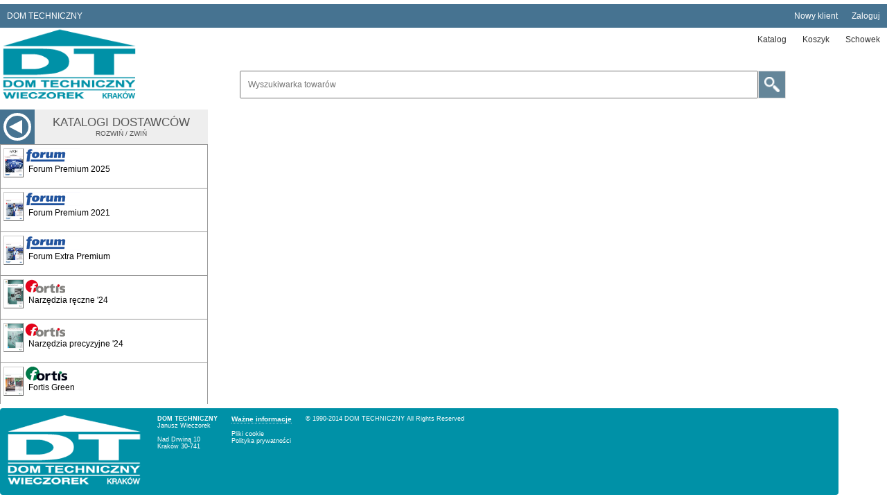

--- FILE ---
content_type: text/html; charset=UTF-8
request_url: https://www.sklep.domtechniczny.pl/catalog/1361_rems_2019_awr
body_size: 8263
content:

<!DOCTYPE html>
<html>
  <head>
	<meta charset="utf-8" />
	<title>DOM TECHNICZNY</title>
	<meta name="robots" content="all" />
	<meta name="viewport" content="width=device-width, initial-scale=1.0, minimum-scale=1, maximum-scale=2, user-scalable=2">
<script type="text/javascript">
var iStrings = 
{
	SessionTime:"Czas sesji:",
	LoginRemind:"PRZYPOMNIJ",
	ImagesMyTitleLoading:"[trwa ładowania obrazu...]",
	ImagesMyTitleLarger:"POWIĘKSZENIE",
	ImagesMyTitleError:"[error]",
	GetTargetBefore:"<h2>CZEKAJ</h2><p><img src=\"/system/images/common/px.png\" alt=\"\" style=\"float: left;\" /><span style\"float: left; display: block; padding-left: 10px; padding-right: 50px;\">Trwa komunikacja z serwerem...</span></p>",
	GetTargetLoadFail:"Informacja niedostępna. Błąd:",
	GetTargetInitFail:"Your browser does not support AJAX!",
	GetTargetReady0:"Zapytanie nie zainicjowane",
	GetTargetReady1:"Połączyłem się z serwerem",
	GetTargetReady2:"Uzyskałem odpowiedź",
	GetTargetReady3:"Przetwarzam dane",
	IncorrectQuantity:"Wpisąłeś niewłaściwą ilość, czy poprawić?",
	FillCorrect:"Wypełnij poprawnie pola z gwiazdką!",
	BasketConfirmClear:"Potwierdź opróżnianie koszyka"
}
</script>
	<link rel="shortcut icon" href="/favicon.ico" />
	<script type="text/javascript" src="/system/js/user-extension.js?1768745278.3513" ></script>
	<script type="text/javascript" src="/system/js/ajax.js?1768745278.3513" ></script>
	<script type="text/javascript" src="/system/js/strings-10.js?1768745278.3513" ></script>
	<link rel="stylesheet" type="text/css" href="/system/main-12.css?1768745278.3513" />
	<script type="text/javascript" src="/system/js/images-load-visible-10.js?1768745278.3513" ></script>
	<script type="text/javascript" src="/system/js/menu-start-10.js?1768745278.3513" ></script>
	<link rel="stylesheet" type="text/css" href="/system/orders-1.css?1768745278.3513" />
	<script type="text/javascript" src="/system/js/loading-1.js?1768745278.3513"></script>
	<script type="text/javascript" src="/system/js/main-10.js?1768745278.3513"></script>
	<script type="text/javascript" src="/system/js/catalog-2.js?1768745278.3513"></script>
	<script type="text/javascript" src="/system/js/clipboard-1.js?1768745278.3513"></script>
	<script type="text/javascript" src="/system/js/search-simple.js?1768745278.3513"></script>
	<script type="text/javascript" src="/system/js/basket-13.js?1768745278.3513"></script>
	<script type="text/javascript" src="/system/js/images-10.js?1768745278.3513"></script>
	<script type="text/javascript" src="/system/js/slide-10.js?1768745278.3513"></script>
	<script type="text/javascript" src="/system/js/calendar-10.js?1768745278.3513" ></script>
	<script type="text/javascript" src="/system/js/orders-10.js?1768745278.3513" ></script>
	<script type="text/javascript" src="/system/js/suggestions-10.js?1768745278.3513" ></script>
	<script type="text/javascript" src="/system/js/nav-10.js?1768745278.3513" ></script>
	<script type="text/javascript" src="/system/js/xml-10.js?1768745278.3513" ></script>
	<script type="text/javascript" src="/system/js/cookie-10.js?1768745278.3513" ></script>
	<script type="text/javascript" src="/system/js/window-share.js?1768745278.3513" ></script>
	<script type="text/javascript" src="/system/libs/windows/windows-0.js?1768745278.3513"></script>
	<script type="text/javascript" src="/system/js/nodes.js?1768745278.3513"></script>
	<script type="text/javascript" src="/system/js/form-order-submit.js?1768745278.3513"></script>
	<script type="text/javascript" src="/system/js/menu-mobile.js?1768745278.3513"></script>
	<link type="text/css" href="/system/libs/windows/windows-0.css?1768745278.3513" rel="stylesheet" />

	<script type="text/javascript" src="/system/libs/elkat/elkat.js?1768745278.3513" ></script>
	<script type="text/javascript" src="/system/js/elkat-work.js?1768745278.3513" ></script>
	<link rel="stylesheet" type="text/css" href="/system/libs/elkat/elkat.css?1768745278.3513" />
	<script type="text/javascript" src="/system/js/bir1-1.js?1768745278.3513" ></script>
	<script type="text/javascript" src="/system/js/products-alternative.js?1768745278.3513" ></script>
<script type="text/javascript">

idWndws.Buttons.Yes = "Tak";
idWndws.Buttons.No = " Nie";
idWndws.Buttons.Close = "Zamknij"

idCalendar.Names.Today = "Dziś";
idCalendar.Names.Months = ["Styczeń", "Luty", "Marzec", "Kwiecień", "Maj", "Czerwiec", "Lipiec", "Sierpień", "Wrzesień", "Październik", "Listopad", "Grudzień"];
idCalendar.Names.Days = ["Niedziela", "Podniedziałek", "Wtorek", "Środa", "Czwartek", "Piątek", "Sobota"];
idNav.Labels.Start = "START";
idNav.Labels.Catalog = "Katalog";
	</script>
	
	
	<link rel="stylesheet" type="text/css" href="/layout/main-1.css?1768745278.3513" />
<script type="text/javascript">
(function(i,s,o,g,r,a,m){i['GoogleAnalyticsObject']=r;i[r]=i[r]||function(){(i[r].q=i[r].q||[]).push(arguments)},i[r].l=1*new Date();a=s.createElement(o), m=s.getElementsByTagName(o)[0];a.async=1;a.src=g;m.parentNode.insertBefore(a,m)})(window,document,'script','//www.google-analytics.com/analytics.js','ga');
ga('create', 'UA-44726041-2', 'auto');
ga('send', 'pageview');
</script>
  </head>
	<body>
	<div id="body_root">
		<div class="body_outer">
			<div class="body_inner">
<div id="layout-menu-general">
	<div id="layout-menu-general-info">
		<p>DOM TECHNICZNY</p>
	</div>
	<div id="layout-menu-general-items">
		<ul class="layout-menu-general-items-menu">
			<li class="newcustomer"><a href="/account-create.html" title="Nowy klient">Nowy klient</a></li>
		</ul>
		<ul class="layout-menu-general-items-login">
			<li class="login"><a href="/login.php" title="Zaloguj">Zaloguj</a></li>
		</ul>
	</div>
</div>
<div id="layout-menu-tarading">
	<div class="logo">
		<p>
			<a href="/">
				<img src="/layout/logo.png" alt="" />
			</a>
		</p>
	</div>
	<div id="layout-menu-tarading-layout">
		<div id="layout-menu-tarading-menu">
			<div class="menu-mobile" id="menu-mobile">
				<div>
					<div class="menu-mobile-buttons" id="menu-mobile-buttons">
						<div class="column-left-buttons-triple" onclick="MenuMobile.Triple_ShowHide(this)">
							<p class="button-menu">
								<span></span>
								<span></span>
								<span></span>
							</p>
							<p>Menu</p>
						</div>
					</div>
					<div class="menu-mobile-items" id="menu-mobile-items">
						<div class="menu-mobile-items-panel" id="menu-mobile-items-panel">
						<ul class="menu-trading" id="id_panel_main_control">
							<li class="hidden"><a href="/" onclick="return idNav.Buttons.ShowCatalog(this)" class="current_main_control"><span>&nbsp;</span></a></li>
							<li><a href="/basket.html" onclick="return idNav.Buttons.Click(this)" id="button_basket" title="Koszyk"><span>Koszyk</span></a></li>
							<li><a href="/stored.html" onclick="return idNav.Buttons.Click(this)" title="Schowek"><span>Schowek</span></a></li>
							
						</ul></div>
					</div>
				</div>
			</div>
		</div>
		<div id="layout-menu-tarading-info">
		</div>
		<div id="layout-menu-tarading-searching">
			<div class="panel_search_simple" id="search-simple-search">
				<form method="post" action="/" onsubmit="return SearchSimple.Search()">
					<div class="panel_search_simple_phrase">
						<p class="panel_search_simple_phrase_input">
							<input type="text" name="search_simple" placeholder="Wyszukiwarka towarów" id="id_search_simple" maxlength="255" autocomplete="off" onfocus="SearchSimple.Focus(this)" onkeydown="return SearchSimple.InputKeydown(event, this)" onkeyup="return SearchSimple.InputKeyup(event, this)" />
						</p>
						<div class="prompt_anchor" id="panel_search_results"></div>
					</div>
					<p class="panel_search_simple_button">
						<span class="button" onclick="SearchSimple.Search()"><span>Wyszukaj</span></span>
						<input type="submit" />
						<input type="hidden" value="" id="search-simple-search-input-catalog" />
						<input type="hidden" value="" id="search-simple-search-input-mode" />
						<input type="hidden" value="1" id="search-simple-search-input-log" />
					</p>
				</form>
			</div>
		</div>
	</div>
</div>
				<div class="columns_body">
					<div class="column_left">
<div id="column-left-view">
	<div id="column-left-buttons">
		<div id="column-left-buttons-expand">
			<p class="button button-nextstep" onclick="MenuStart.ShowHide(this)">Rozwiń listę katalogów</p>
		</div>
		<div id="column-left-buttons-colapse">
			<p class="button button-nextstep" onclick="MenuStart.ShowHide(this)">Zwiń listę katalogów</p>
		</div>
	</div>
	<div id="column-left-panel">
		<div id="column-left-options">
			<div id="column-left-panel-hedaer" onclick="MenuStart.ShowHide(this)">
				<div id="column-left-panel-hedaer-button">
					<p><span>Kup teraz</span></p>
				</div>
				<div id="column-left-panel-hedaer-label">
					<p><strong>Katalogi dostawców</strong><span>Rozwiń / Zwiń</span></p>
				</div>
			</div>
			<div class="catalogs-list">
				<ul id="brand_menu">
					<li name="1886_forum_prm_2025">
						<a href="/catalog/1886_forum_prm_2025" title="Forum Premium 2025"><span><strong>Forum Premium 2025</strong></span></a>
					</li>
					<li name="1579_forum_plus_2021_2025_premium_gso">
						<a href="/catalog/1579_forum_plus_2021_2025_premium_gso" title="Forum Premium 2021"><span><strong>Forum Premium 2021</strong></span></a>
					</li>
					<li name="1586_forum_extra_premium">
						<a href="/catalog/1586_forum_extra_premium" title="Forum Extra Premium"><span><strong>Forum Extra Premium</strong></span></a>
					</li>
					<li name="1753_elc_narzedzia_reczne_fortis_2023">
						<a href="/catalog/1753_elc_narzedzia_reczne_fortis_2023" title="Narzędzia ręczne '24"><span><strong>Narzędzia ręczne '24</strong></span></a>
					</li>
					<li name="1755_elc_narzedzia_precyzyjne_fortis_2023">
						<a href="/catalog/1755_elc_narzedzia_precyzyjne_fortis_2023" title="Narzędzia precyzyjne '24"><span><strong>Narzędzia precyzyjne '24</strong></span></a>
					</li>
					<li name="1832_fortis_narzedzia_24_25">
						<a href="/catalog/1832_fortis_narzedzia_24_25" title="Fortis Green"><span><strong>Fortis Green</strong></span></a>
					</li>
					<li name="1784_narzedzia_skrawajace">
						<a href="/catalog/1784_narzedzia_skrawajace" title="Narzędzia skrawające"><span><strong>Narzędzia skrawające</strong></span></a>
					</li>
					<li name="1612_elc_wyposazenie_warsztatow_gso">
						<a href="/catalog/1612_elc_wyposazenie_warsztatow_gso" title="Wyposażenie warsztatów i zakładów"><span><strong>Wyposażenie warsztatów i zakładów</strong></span></a>
					</li>
					<li name="1354_katalog_przemyslowy_ede_2019_gso">
						<a href="/catalog/1354_katalog_przemyslowy_ede_2019_gso" title="Katalog Przemysłowy '19"><span><strong>Katalog Przemysłowy '19</strong></span></a>
					</li>
					<li name="918_artykuly_bhp_fortis_2015_2016">
						<a href="/catalog/918_artykuly_bhp_fortis_2015_2016" title="Artykuły BHP '16"><span><strong>Artykuły BHP '16</strong></span></a>
					</li>
					<li name="1845_elc_BHP">
						<a href="/catalog/1845_elc_BHP" title="Artykuły BHP 24/25"><span><strong>Artykuły BHP 24/25</strong></span></a>
					</li>
					<li name="1836_elc_chemia_techniczna_2024">
						<a href="/catalog/1836_elc_chemia_techniczna_2024" title="Chemia techniczna 24/25'"><span><strong>Chemia techniczna 24/25'</strong></span></a>
					</li>
					<li name="1833_elc_maszyny_akcesoria_24_25">
						<a href="/catalog/1833_elc_maszyny_akcesoria_24_25" title="Maszyny i akcesoria 24/25'"><span><strong>Maszyny i akcesoria 24/25'</strong></span></a>
					</li>
					<li name="1838_elc_narzedzia_24_25">
						<a href="/catalog/1838_elc_narzedzia_24_25" title="Narzędzia 24/25'"><span><strong>Narzędzia 24/25'</strong></span></a>
					</li>
					<li name="1865_elc_elementy_zlaczne_2025">
						<a href="/catalog/1865_elc_elementy_zlaczne_2025" title="Elementy złączne 24/25"><span><strong>Elementy złączne 24/25</strong></span></a>
					</li>
					<li name="1781_elc_dom_i_ogrod_2024">
						<a href="/catalog/1781_elc_dom_i_ogrod_2024" title="Dom i Ogród '24"><span><strong>Dom i Ogród '24</strong></span></a>
					</li>
					<li name="1668_elc_elektronarzedzia_2022_gso">
						<a href="/catalog/1668_elc_elektronarzedzia_2022_gso" title="Elektronarzędzia '23"><span><strong>Elektronarzędzia '23</strong></span></a>
					</li>
					<li name="1016_elc_materialy_warsztatowe_2017">
						<a href="/catalog/1016_elc_materialy_warsztatowe_2017" title="Mat. warsztatowe '17"><span><strong>Mat. warsztatowe '17</strong></span></a>
					</li>
					<li name="1757_elc_obrobka_drewna_2023">
						<a href="/catalog/1757_elc_obrobka_drewna_2023" title="Obróbka drewna '24"><span><strong>Obróbka drewna '24</strong></span></a>
					</li>
					<li name="1749_elc_plac_budowy_2023">
						<a href="/catalog/1749_elc_plac_budowy_2023" title="Plac budowy '24"><span><strong>Plac budowy '24</strong></span></a>
					</li>
					<li name="1837_elc_okucia_meblowe_2024">
						<a href="/catalog/1837_elc_okucia_meblowe_2024" title="Okucia meblowe '24"><span><strong>Okucia meblowe '24</strong></span></a>
					</li>
					<li name="1756_elc_spawalnictwo_2023">
						<a href="/catalog/1756_elc_spawalnictwo_2023" title="Spawalnictwo '24"><span><strong>Spawalnictwo '24</strong></span></a>
					</li>
					<li name="1834_elc_utrzymanie_ruchu_2024">
						<a href="/catalog/1834_elc_utrzymanie_ruchu_2024" title="Utrzymanie ruchu '24"><span><strong>Utrzymanie ruchu '24</strong></span></a>
					</li>
					<li name="1822_ambersil">
						<a href="/catalog/1822_ambersil" title="Ambersil Katalog Główny"><span><strong>Ambersil Katalog Główny</strong></span></a>
					</li>
					<li name="1522_amf_2020_awr">
						<a href="/catalog/1522_amf_2020_awr" title="Amf Katalog główny"><span><strong>Amf Katalog główny</strong></span></a>
					</li>
					<li name="855_apx">
						<a href="/catalog/855_apx" title="APX Katalog Główny"><span><strong>APX Katalog Główny</strong></span></a>
					</li>
					<li name="1237_as_schwabe_2018_awr">
						<a href="/catalog/1237_as_schwabe_2018_awr" title="AS Schwabe"><span><strong>AS Schwabe</strong></span></a>
					</li>
					<li name="1890_bahco_2025">
						<a href="/catalog/1890_bahco_2025" title="Bahco katalog główny"><span><strong>Bahco katalog główny</strong></span></a>
					</li>
					<li name="951_bahco_wklady_narzedziowe">
						<a href="/catalog/951_bahco_wklady_narzedziowe" title="Bahco Moduły Narzędziowe"><span><strong>Bahco Moduły Narzędziowe</strong></span></a>
					</li>
					<li name="1814_bessey_2023_2024">
						<a href="/catalog/1814_bessey_2023_2024" title="Bessey Katalog główny"><span><strong>Bessey Katalog główny</strong></span></a>
					</li>
					<li name="796_besseyexpress_dd">
						<a href="/catalog/796_besseyexpress_dd" title="Bessey Express"><span><strong>Bessey Express</strong></span></a>
					</li>
					<li name="1901_bessey_nowosci_2025">
						<a href="/catalog/1901_bessey_nowosci_2025" title="Bessey Nowości"><span><strong>Bessey Nowości</strong></span></a>
					</li>
					<li name="1872_beta_2025">
						<a href="/catalog/1872_beta_2025" title="Beta Katalog Główny"><span><strong>Beta Katalog Główny</strong></span></a>
					</li>
					<li name="1908_beta_promo_2_2025">
						<a href="/catalog/1908_beta_promo_2_2025" title="Beta Promo"><span><strong>Beta Promo</strong></span></a>
					</li>
					<li name="1823_bgs">
						<a href="/catalog/1823_bgs" title="BGS Katalog Główny"><span><strong>BGS Katalog Główny</strong></span></a>
					</li>
					<li name="764_bison">
						<a href="/catalog/764_bison" title="Bison Katalog Główny"><span><strong>Bison Katalog Główny</strong></span></a>
					</li>
					<li name="1549_bm_group_gso">
						<a href="/catalog/1549_bm_group_gso" title="BM Group"><span><strong>BM Group</strong></span></a>
					</li>
					<li name="1696_bosch_osprzet_2023">
						<a href="/catalog/1696_bosch_osprzet_2023" title="Bosch Osprzęt"><span><strong>Bosch Osprzęt</strong></span></a>
					</li>
					<li name="577_bosch">
						<a href="/catalog/577_bosch" title="Bosch Katalog Główny"><span><strong>Bosch Katalog Główny</strong></span></a>
					</li>
					<li name="686_bosch_pomiarowe_2014">
						<a href="/catalog/686_bosch_pomiarowe_2014" title="Bosch Pomiary"><span><strong>Bosch Pomiary</strong></span></a>
					</li>
					<li name="688_bosch_przemyslowe_2014">
						<a href="/catalog/688_bosch_przemyslowe_2014" title="Bosch Przemysł"><span><strong>Bosch Przemysł</strong></span></a>
					</li>
					<li name="1742_brennenstuhl_2023">
						<a href="/catalog/1742_brennenstuhl_2023" title="Brennenstuhl Katalog główny"><span><strong>Brennenstuhl Katalog główny</strong></span></a>
					</li>
					<li name="1856_brennenstuhl_24_25">
						<a href="/catalog/1856_brennenstuhl_24_25" title="Brennenstuhl Oświetlenie"><span><strong>Brennenstuhl Oświetlenie</strong></span></a>
					</li>
					<li name="1868_brilliant_tools_2025">
						<a href="/catalog/1868_brilliant_tools_2025" title="BRilliant Katalog główny"><span><strong>BRilliant Katalog główny</strong></span></a>
					</li>
					<li name="1120_bs_rollen">
						<a href="/catalog/1120_bs_rollen" title="BS Rollen Katalog Główny"><span><strong>BS Rollen Katalog Główny</strong></span></a>
					</li>
					<li name="1770_c+p_meble_2023">
						<a href="/catalog/1770_c%2Bp_meble_2023" title="C+P Katalog główny"><span><strong>C+P Katalog główny</strong></span></a>
					</li>
					<li name="893_cat_latarki_2015">
						<a href="/catalog/893_cat_latarki_2015" title="CAT Latarki"><span><strong>CAT Latarki</strong></span></a>
					</li>
					<li name="1604_cat_ubrania_gso">
						<a href="/catalog/1604_cat_ubrania_gso" title="CAT - Ubrania"><span><strong>CAT - Ubrania</strong></span></a>
					</li>
					<li name="1824_coba">
						<a href="/catalog/1824_coba" title="Coba"><span><strong>Coba</strong></span></a>
					</li>
					<li name="789_cp_akku">
						<a href="/catalog/789_cp_akku" title="CP Akku"><span><strong>CP Akku</strong></span></a>
					</li>
					<li name="828_cp_general">
						<a href="/catalog/828_cp_general" title="CP Katalog główny"><span><strong>CP Katalog główny</strong></span></a>
					</li>
					<li name="1435_cp_akcesoria_2020_gso">
						<a href="/catalog/1435_cp_akcesoria_2020_gso" title="CP Akcesoria"><span><strong>CP Akcesoria</strong></span></a>
					</li>
					<li name="1699_dewalt_2023_2024">
						<a href="/catalog/1699_dewalt_2023_2024" title="DeWalt Katalog główny"><span><strong>DeWalt Katalog główny</strong></span></a>
					</li>
					<li name="1210_dickies_2017">
						<a href="/catalog/1210_dickies_2017" title="Dickies Katalog główny"><span><strong>Dickies Katalog główny</strong></span></a>
					</li>
					<li name="1302_ecoll_2018_2019_gso">
						<a href="/catalog/1302_ecoll_2018_2019_gso" title="E-Coll Katalog Główny"><span><strong>E-Coll Katalog Główny</strong></span></a>
					</li>
					<li name="1127_endres_2017">
						<a href="/catalog/1127_endres_2017" title="Endres Katalog Główny"><span><strong>Endres Katalog Główny</strong></span></a>
					</li>
					<li name="1815_erdi_2023_2024">
						<a href="/catalog/1815_erdi_2023_2024" title="Erdi Katalog główny"><span><strong>Erdi Katalog główny</strong></span></a>
					</li>
					<li name="798_erdiexpress_dd">
						<a href="/catalog/798_erdiexpress_dd" title="Erdi Express"><span><strong>Erdi Express</strong></span></a>
					</li>
					<li name="1701_erko_2023">
						<a href="/catalog/1701_erko_2023" title="Erko Katalog główny"><span><strong>Erko Katalog główny</strong></span></a>
					</li>
					<li name="1384_euroboor_express_awr">
						<a href="/catalog/1384_euroboor_express_awr" title="Eurboor Express"><span><strong>Eurboor Express</strong></span></a>
					</li>
					<li name="1370_euroboor_2019_awr">
						<a href="/catalog/1370_euroboor_2019_awr" title="Euroboor Katalog główny"><span><strong>Euroboor Katalog główny</strong></span></a>
					</li>
					<li name="1860_exactools_2025">
						<a href="/catalog/1860_exactools_2025" title="ExacTools Katalog główny"><span><strong>ExacTools Katalog główny</strong></span></a>
					</li>
					<li name="841_exactools_express_wz">
						<a href="/catalog/841_exactools_express_wz" title="ExacTools Express"><span><strong>ExacTools Express</strong></span></a>
					</li>
					<li name="1830_expert_2024">
						<a href="/catalog/1830_expert_2024" title="Expert"><span><strong>Expert</strong></span></a>
					</li>
					<li name="1329_facom_100_2018_gso">
						<a href="/catalog/1329_facom_100_2018_gso" title="Facom Katalog główny"><span><strong>Facom Katalog główny</strong></span></a>
					</li>
					<li name="1903_facom_promo_2025">
						<a href="/catalog/1903_facom_promo_2025" title="Facom Promocja"><span><strong>Facom Promocja</strong></span></a>
					</li>
					<li name="1627_fanar_gso">
						<a href="/catalog/1627_fanar_gso" title="Fanar Katalog główny"><span><strong>Fanar Katalog główny</strong></span></a>
					</li>
					<li name="1032_fanar_oprawki_hydrauliczne">
						<a href="/catalog/1032_fanar_oprawki_hydrauliczne" title="Fanar Oprawki"><span><strong>Fanar Oprawki</strong></span></a>
					</li>
					<li name="1033_fanar_mastersync">
						<a href="/catalog/1033_fanar_mastersync" title="Fanar MasterSYNC"><span><strong>Fanar MasterSYNC</strong></span></a>
					</li>
					<li name="1035_fanar_microtaps">
						<a href="/catalog/1035_fanar_microtaps" title="Fanar MicroTAPS"><span><strong>Fanar MicroTAPS</strong></span></a>
					</li>
					<li name="1440_fanar_carmex_gso">
						<a href="/catalog/1440_fanar_carmex_gso" title="Fanar Carmex"><span><strong>Fanar Carmex</strong></span></a>
					</li>
					<li name="1439_fanar_frezy_trzpieniowe_2020_gso">
						<a href="/catalog/1439_fanar_frezy_trzpieniowe_2020_gso" title="Fanar Frezy trzpieniowe"><span><strong>Fanar Frezy trzpieniowe</strong></span></a>
					</li>
					<li name="1441_fanar_grattec_gso">
						<a href="/catalog/1441_fanar_grattec_gso" title="Fanar GRAT-TEC"><span><strong>Fanar GRAT-TEC</strong></span></a>
					</li>
					<li name="1223_fanar_2018_mastertap">
						<a href="/catalog/1223_fanar_2018_mastertap" title="Fanar MasterTAP"><span><strong>Fanar MasterTAP</strong></span></a>
					</li>
					<li name="1222_fanar_2018_narzedzia_do_gwintow">
						<a href="/catalog/1222_fanar_2018_narzedzia_do_gwintow" title="Fanar Narzędzia do gwintów"><span><strong>Fanar Narzędzia do gwintów</strong></span></a>
					</li>
					<li name="1825_faraone">
						<a href="/catalog/1825_faraone" title="Faraone"><span><strong>Faraone</strong></span></a>
					</li>
					<li name="1877_fein_2025">
						<a href="/catalog/1877_fein_2025" title="Fein katalog główny"><span><strong>Fein katalog główny</strong></span></a>
					</li>
					<li name="1208_fenes_2018">
						<a href="/catalog/1208_fenes_2018" title="Fenes Katalog Główny"><span><strong>Fenes Katalog Główny</strong></span></a>
					</li>
					<li name="1842_fenes_drewno_2024">
						<a href="/catalog/1842_fenes_drewno_2024" title="Fenes - Narzędzia do drewna"><span><strong>Fenes - Narzędzia do drewna</strong></span></a>
					</li>
					<li name="1835_fenes">
						<a href="/catalog/1835_fenes" title="Fenes Opti Line"><span><strong>Fenes Opti Line</strong></span></a>
					</li>
					<li name="1798_festa_2024">
						<a href="/catalog/1798_festa_2024" title="Festa Katalog główny"><span><strong>Festa Katalog główny</strong></span></a>
					</li>
					<li name="548_fuji">
						<a href="/catalog/548_fuji" title="Fuji Katalog Główny"><span><strong>Fuji Katalog Główny</strong></span></a>
					</li>
					<li name="1871_gedore_red_impulse_25">
						<a href="/catalog/1871_gedore_red_impulse_25" title="Gedore Red Promocja"><span><strong>Gedore Red Promocja</strong></span></a>
					</li>
					<li name="1910_gedore_craft">
						<a href="/catalog/1910_gedore_craft" title="Gedore Red Promocja"><span><strong>Gedore Red Promocja</strong></span></a>
					</li>
					<li name="1765_gedore_2023">
						<a href="/catalog/1765_gedore_2023" title="Gedore Katalog główny"><span><strong>Gedore Katalog główny</strong></span></a>
					</li>
					<li name="1870_gedore_magic_25">
						<a href="/catalog/1870_gedore_magic_25" title="Gedore Promocja"><span><strong>Gedore Promocja</strong></span></a>
					</li>
					<li name="1001_torqueleader">
						<a href="/catalog/1001_torqueleader" title="Gedore Dynamometria"><span><strong>Gedore Dynamometria</strong></span></a>
					</li>
					<li name="888_gedore_nieiskrzace_2015">
						<a href="/catalog/888_gedore_nieiskrzace_2015" title="Gedore Nieiskrzące"><span><strong>Gedore Nieiskrzące</strong></span></a>
					</li>
					<li name="1484_gedore_torque_solutions_awr">
						<a href="/catalog/1484_gedore_torque_solutions_awr" title="Gedore Torque solutions"><span><strong>Gedore Torque solutions</strong></span></a>
					</li>
					<li name="1608_gedore_red_2021_gso">
						<a href="/catalog/1608_gedore_red_2021_gso" title="Gedore Red Katalog główny"><span><strong>Gedore Red Katalog główny</strong></span></a>
					</li>
					<li name="1679_gesipa_2022_gso">
						<a href="/catalog/1679_gesipa_2022_gso" title="Gesipa Katalog główny"><span><strong>Gesipa Katalog główny</strong></span></a>
					</li>
					<li name="1070_guehring_powertap">
						<a href="/catalog/1070_guehring_powertap" title="Gühring Powertap"><span><strong>Gühring Powertap</strong></span></a>
					</li>
					<li name="1071_guehring_powerdrill">
						<a href="/catalog/1071_guehring_powerdrill" title="Gühring Powerdrill"><span><strong>Gühring Powerdrill</strong></span></a>
					</li>
					<li name="1069_guehring_powermill">
						<a href="/catalog/1069_guehring_powermill" title="Gühring Powermill"><span><strong>Gühring Powermill</strong></span></a>
					</li>
					<li name="1713_haupa_2023">
						<a href="/catalog/1713_haupa_2023" title="Haupa Katalog główny"><span><strong>Haupa Katalog główny</strong></span></a>
					</li>
					<li name="1891_haupa_promo_2025">
						<a href="/catalog/1891_haupa_promo_2025" title="Haupa Promocja"><span><strong>Haupa Promocja</strong></span></a>
					</li>
					<li name="1773_hazet_2024">
						<a href="/catalog/1773_hazet_2024" title="Hazet Katalog główny"><span><strong>Hazet Katalog główny</strong></span></a>
					</li>
					<li name="1850_hazet_promo_2">
						<a href="/catalog/1850_hazet_promo_2" title="Hazet Nowości i uzupełnienia"><span><strong>Hazet Nowości i uzupełnienia</strong></span></a>
					</li>
					<li name="1875_hazet_special_worldwide_2025">
						<a href="/catalog/1875_hazet_special_worldwide_2025" title="Hazet Special WorldWide"><span><strong>Hazet Special WorldWide</strong></span></a>
					</li>
					<li name="1869_hazet_special_action_25">
						<a href="/catalog/1869_hazet_special_action_25" title="Hazet Truck Promo"><span><strong>Hazet Truck Promo</strong></span></a>
					</li>
					<li name="1643_heinz_hesse_gso">
						<a href="/catalog/1643_heinz_hesse_gso" title="Heinz Hesse Katalog główny"><span><strong>Heinz Hesse Katalog główny</strong></span></a>
					</li>
					<li name="1761_helios_preisser_2023">
						<a href="/catalog/1761_helios_preisser_2023" title="Helios Preisser Katalog główny"><span><strong>Helios Preisser Katalog główny</strong></span></a>
					</li>
					<li name="1727_hexo_2023">
						<a href="/catalog/1727_hexo_2023" title="Hexo Katalog główny"><span><strong>Hexo Katalog główny</strong></span></a>
					</li>
					<li name="1888_hikoki_2025">
						<a href="/catalog/1888_hikoki_2025" title="Hikoki - Katalog główny"><span><strong>Hikoki - Katalog główny</strong></span></a>
					</li>
					<li name="1728_huzair_2023">
						<a href="/catalog/1728_huzair_2023" title="Huzair Katalog główny"><span><strong>Huzair Katalog główny</strong></span></a>
					</li>
					<li name="1771_jonnesway_2024">
						<a href="/catalog/1771_jonnesway_2024" title="Jonnesway Katalog główny"><span><strong>Jonnesway Katalog główny</strong></span></a>
					</li>
					<li name="1684_jotkel_gso">
						<a href="/catalog/1684_jotkel_gso" title="Jotkel Katalog Główny"><span><strong>Jotkel Katalog Główny</strong></span></a>
					</li>
					<li name="1398_jotkel_szafy_komputerowe_gso">
						<a href="/catalog/1398_jotkel_szafy_komputerowe_gso" title="Jotkel Szafy komputerowe"><span><strong>Jotkel Szafy komputerowe</strong></span></a>
					</li>
					<li name="794_knipexexpress_dd">
						<a href="/catalog/794_knipexexpress_dd" title="Knipex Express"><span><strong>Knipex Express</strong></span></a>
					</li>
					<li name="1787_knipex_2023">
						<a href="/catalog/1787_knipex_2023" title="Knipex Katalog główny"><span><strong>Knipex Katalog główny</strong></span></a>
					</li>
					<li name="1848_knipex_new_products_2024">
						<a href="/catalog/1848_knipex_new_products_2024" title="Knipex Nowości"><span><strong>Knipex Nowości</strong></span></a>
					</li>
					<li name="1808_koken_2024_2025">
						<a href="/catalog/1808_koken_2024_2025" title="Koken Katalog Główny"><span><strong>Koken Katalog Główny</strong></span></a>
					</li>
					<li name="1876_krause_25">
						<a href="/catalog/1876_krause_25" title="KRAUSE"><span><strong>KRAUSE</strong></span></a>
					</li>
					<li name="1464_kstools_2020_gso">
						<a href="/catalog/1464_kstools_2020_gso" title="KSTools Katalog główny"><span><strong>KSTools Katalog główny</strong></span></a>
					</li>
					<li name="1867_kstools_promo_2025">
						<a href="/catalog/1867_kstools_promo_2025" title="KSTools Promocja 2025"><span><strong>KSTools Promocja 2025</strong></span></a>
					</li>
					<li name="1857_kukko_2024">
						<a href="/catalog/1857_kukko_2024" title="Kukko Katalog Główny"><span><strong>Kukko Katalog Główny</strong></span></a>
					</li>
					<li name="1389_kukko_selecthor_2019_gso">
						<a href="/catalog/1389_kukko_selecthor_2019_gso" title="Kukko Selecthor"><span><strong>Kukko Selecthor</strong></span></a>
					</li>
					<li name="1809_lena_lighting">
						<a href="/catalog/1809_lena_lighting" title="Lena Lighting"><span><strong>Lena Lighting</strong></span></a>
					</li>
					<li name="1729_lessmann_2023">
						<a href="/catalog/1729_lessmann_2023" title="Lessmann Katalog główny"><span><strong>Lessmann Katalog główny</strong></span></a>
					</li>
					<li name="1399_linak_gso">
						<a href="/catalog/1399_linak_gso" title="Linak"><span><strong>Linak</strong></span></a>
					</li>
					<li name="1251_Mascot_2018_gso">
						<a href="/catalog/1251_Mascot_2018_gso" title="Mascot Katalog główny"><span><strong>Mascot Katalog główny</strong></span></a>
					</li>
					<li name="1480_master_2021_awr">
						<a href="/catalog/1480_master_2021_awr" title="Master"><span><strong>Master</strong></span></a>
					</li>
					<li name="1279_Matador_2018_glowny_2018_gso">
						<a href="/catalog/1279_Matador_2018_glowny_2018_gso" title="Matador Katalog Główny"><span><strong>Matador Katalog Główny</strong></span></a>
					</li>
					<li name="1234_maykestag_2018_gso">
						<a href="/catalog/1234_maykestag_2018_gso" title="Maykestag Katalog główny"><span><strong>Maykestag Katalog główny</strong></span></a>
					</li>
					<li name="1718_metabo_2023">
						<a href="/catalog/1718_metabo_2023" title="Metabo Katalog główny"><span><strong>Metabo Katalog główny</strong></span></a>
					</li>
					<li name="1691_mitutoyo">
						<a href="/catalog/1691_mitutoyo" title="Mitutoyo Katalog główny"><span><strong>Mitutoyo Katalog główny</strong></span></a>
					</li>
					<li name="1909_mitutoyo_2025">
						<a href="/catalog/1909_mitutoyo_2025" title="Mitutoya Promo"><span><strong>Mitutoya Promo</strong></span></a>
					</li>
					<li name="1880_mitutoyo_promo_25">
						<a href="/catalog/1880_mitutoyo_promo_25" title="Mitutoyo Promocja"><span><strong>Mitutoyo Promocja</strong></span></a>
					</li>
					<li name="371_momento">
						<a href="/catalog/371_momento" title="Momento Katalog Główny"><span><strong>Momento Katalog Główny</strong></span></a>
					</li>
					<li name="1198_nc_mill">
						<a href="/catalog/1198_nc_mill" title="NC-Mill"><span><strong>NC-Mill</strong></span></a>
					</li>
					<li name="1810_norton_2024">
						<a href="/catalog/1810_norton_2024" title="Norton Katalog główny"><span><strong>Norton Katalog główny</strong></span></a>
					</li>
					<li name="1766_ochsenkopf">
						<a href="/catalog/1766_ochsenkopf" title="Ochsenkopf Katalog główny"><span><strong>Ochsenkopf Katalog główny</strong></span></a>
					</li>
					<li name="1772_optimum_2024">
						<a href="/catalog/1772_optimum_2024" title="Optimum Katalog główny"><span><strong>Optimum Katalog główny</strong></span></a>
					</li>
					<li name="1395_parat_awr">
						<a href="/catalog/1395_parat_awr" title="Parat Katalog główny"><span><strong>Parat Katalog główny</strong></span></a>
					</li>
					<li name="1893_pferd_2025">
						<a href="/catalog/1893_pferd_2025" title="Pferd Katalog Główny"><span><strong>Pferd Katalog Główny</strong></span></a>
					</li>
					<li name="388_vsm">
						<a href="/catalog/388_vsm" title="PFERD & VSM Katalog Główny"><span><strong>PFERD & VSM Katalog Główny</strong></span></a>
					</li>
					<li name="942_pferd_express">
						<a href="/catalog/942_pferd_express" title="Pferd Express"><span><strong>Pferd Express</strong></span></a>
					</li>
					<li name="1523_pica_2020_gso">
						<a href="/catalog/1523_pica_2020_gso" title="Pica Katalog główny"><span><strong>Pica Katalog główny</strong></span></a>
					</li>
					<li name="1878_rems_2025">
						<a href="/catalog/1878_rems_2025" title="REMS"><span><strong>REMS</strong></span></a>
					</li>
					<li name="1879_rems_promo_25">
						<a href="/catalog/1879_rems_promo_25" title="REMS Promocja"><span><strong>REMS Promocja</strong></span></a>
					</li>
					<li name="1811_rennsteig_2024">
						<a href="/catalog/1811_rennsteig_2024" title="Rennsteig Katalog Główny"><span><strong>Rennsteig Katalog Główny</strong></span></a>
					</li>
					<li name="1128_rodcraft_17_18">
						<a href="/catalog/1128_rodcraft_17_18" title="Rodcraft Katalog Główny"><span><strong>Rodcraft Katalog Główny</strong></span></a>
					</li>
					<li name="1225_roehm_2018_gso">
						<a href="/catalog/1225_roehm_2018_gso" title="Roehm Katalog główny"><span><strong>Roehm Katalog główny</strong></span></a>
					</li>
					<li name="1083_rothenberger">
						<a href="/catalog/1083_rothenberger" title="Rothenberger Katalog Główny"><span><strong>Rothenberger Katalog Główny</strong></span></a>
					</li>
					<li name="1905_rothenberger_instalator_2025">
						<a href="/catalog/1905_rothenberger_instalator_2025" title="Rothenberger Strefa Instalatora"><span><strong>Rothenberger Strefa Instalatora</strong></span></a>
					</li>
					<li name="1462_rectus_2020_gso">
						<a href="/catalog/1462_rectus_2020_gso" title="RQS Katalog główny"><span><strong>RQS Katalog główny</strong></span></a>
					</li>
					<li name="1434_ruko_2019_2020_gso">
						<a href="/catalog/1434_ruko_2019_2020_gso" title="Ruko Katalog główny"><span><strong>Ruko Katalog główny</strong></span></a>
					</li>
					<li name="852_ruko_wiertnice_dd">
						<a href="/catalog/852_ruko_wiertnice_dd" title="Wiertnice"><span><strong>Wiertnice</strong></span></a>
					</li>
					<li name="822_ruko_express_dd">
						<a href="/catalog/822_ruko_express_dd" title="Ruko Express"><span><strong>Ruko Express</strong></span></a>
					</li>
					<li name="1682_ruko_nowosci_gso">
						<a href="/catalog/1682_ruko_nowosci_gso" title="Ruko Nowości"><span><strong>Ruko Nowości</strong></span></a>
					</li>
					<li name="707_scell_it_2014">
						<a href="/catalog/707_scell_it_2014" title="Scell-it Katalog główny"><span><strong>Scell-it Katalog główny</strong></span></a>
					</li>
					<li name="1323_scellit_2018">
						<a href="/catalog/1323_scellit_2018" title="Scell It Promocja"><span><strong>Scell It Promocja</strong></span></a>
					</li>
					<li name="1397_scelit_2019_nowosci_awr">
						<a href="/catalog/1397_scelit_2019_nowosci_awr" title="Scell-It Nowości"><span><strong>Scell-It Nowości</strong></span></a>
					</li>
					<li name="1283_siat_gso">
						<a href="/catalog/1283_siat_gso" title="Siat"><span><strong>Siat</strong></span></a>
					</li>
					<li name="1472_stabila_2020_awr">
						<a href="/catalog/1472_stabila_2020_awr" title="Stabila Katalog główny"><span><strong>Stabila Katalog główny</strong></span></a>
					</li>
					<li name="1881_stahlwille_25_26">
						<a href="/catalog/1881_stahlwille_25_26" title="Stahlwille Katalog główny"><span><strong>Stahlwille Katalog główny</strong></span></a>
					</li>
					<li name="1894_stahlwille_promo_2025">
						<a href="/catalog/1894_stahlwille_promo_2025" title="Stahlwille Promocja 2025"><span><strong>Stahlwille Promocja 2025</strong></span></a>
					</li>
					<li name="1238_steinel_2017_awr">
						<a href="/catalog/1238_steinel_2017_awr" title="Steinel"><span><strong>Steinel</strong></span></a>
					</li>
					<li name="1318_terrax_2018_gso">
						<a href="/catalog/1318_terrax_2018_gso" title="Terrax Katalog główny"><span><strong>Terrax Katalog główny</strong></span></a>
					</li>
					<li name="990_terrax_promo_wiertla">
						<a href="/catalog/990_terrax_promo_wiertla" title="Terrax Promocja"><span><strong>Terrax Promocja</strong></span></a>
					</li>
					<li name="703_terrax_qp_2014_hurt">
						<a href="/catalog/703_terrax_qp_2014_hurt" title="Terrax Express Hurt"><span><strong>Terrax Express Hurt</strong></span></a>
					</li>
					<li name="1087_testo_smart">
						<a href="/catalog/1087_testo_smart" title="Testo Smart"><span><strong>Testo Smart</strong></span></a>
					</li>
					<li name="1775_tractel_2024">
						<a href="/catalog/1775_tractel_2024" title="Tractel Katalog główny"><span><strong>Tractel Katalog główny</strong></span></a>
					</li>
					<li name="1819_unior">
						<a href="/catalog/1819_unior" title="Unior Katalog Główny"><span><strong>Unior Katalog Główny</strong></span></a>
					</li>
					<li name="1282_unior_safety_tools_2018_gso">
						<a href="/catalog/1282_unior_safety_tools_2018_gso" title="Unior Narzędzia bezpieczeństwa"><span><strong>Unior Narzędzia bezpieczeństwa</strong></span></a>
					</li>
					<li name="1817_usag_2024">
						<a href="/catalog/1817_usag_2024" title="Usag Katalog główny"><span><strong>Usag Katalog główny</strong></span></a>
					</li>
					<li name="1004_uvex_2016">
						<a href="/catalog/1004_uvex_2016" title="Uvex Katalog Główny"><span><strong>Uvex Katalog Główny</strong></span></a>
					</li>
					<li name="1794_variofit">
						<a href="/catalog/1794_variofit" title="Variofit Katalog Główny"><span><strong>Variofit Katalog Główny</strong></span></a>
					</li>
					<li name="1774_vigor_2024">
						<a href="/catalog/1774_vigor_2024" title="Vigor Katalog główny"><span><strong>Vigor Katalog główny</strong></span></a>
					</li>
					<li name="1721_voelkel_2023">
						<a href="/catalog/1721_voelkel_2023" title="Voelkel Katalog główny"><span><strong>Voelkel Katalog główny</strong></span></a>
					</li>
					<li name="1241_weicon_2018_gso">
						<a href="/catalog/1241_weicon_2018_gso" title="Weicon Katalog główny"><span><strong>Weicon Katalog główny</strong></span></a>
					</li>
					<li name="1043_weidmuller_2016">
						<a href="/catalog/1043_weidmuller_2016" title="Weidmuller Katalog Główny"><span><strong>Weidmuller Katalog Główny</strong></span></a>
					</li>
					<li name="1050_weidmuller_red_line">
						<a href="/catalog/1050_weidmuller_red_line" title="Weidmuller Red Line"><span><strong>Weidmuller Red Line</strong></span></a>
					</li>
					<li name="1792_wera_2024">
						<a href="/catalog/1792_wera_2024" title="Wera Katalog Główny"><span><strong>Wera Katalog Główny</strong></span></a>
					</li>
					<li name="1535_wera_joker_awr">
						<a href="/catalog/1535_wera_joker_awr" title="Wera Joker"><span><strong>Wera Joker</strong></span></a>
					</li>
					<li name="1793_wera_nowosci_2024">
						<a href="/catalog/1793_wera_nowosci_2024" title="Wera Nowości"><span><strong>Wera Nowości</strong></span></a>
					</li>
					<li name="1619_wiha_2022_gso">
						<a href="/catalog/1619_wiha_2022_gso" title="Wiha Katalog główny"><span><strong>Wiha Katalog główny</strong></span></a>
					</li>
					<li name="1779_wiha_topseller_2024">
						<a href="/catalog/1779_wiha_topseller_2024" title="Wiha Topseller"><span><strong>Wiha Topseller</strong></span></a>
					</li>
					<li name="1368_znakowanie_sst">
						<a href="/catalog/1368_znakowanie_sst" title="Wkładki piankowe i znakowanie"><span><strong>Wkładki piankowe i znakowanie</strong></span></a>
					</li>
					<li name="1249_yg1_2017_gso">
						<a href="/catalog/1249_yg1_2017_gso" title="YG-1 Katalog główny"><span><strong>YG-1 Katalog główny</strong></span></a>
					</li>
					<li name="1322_zeca_2018_gso">
						<a href="/catalog/1322_zeca_2018_gso" title="Zeca Katalog główny"><span><strong>Zeca Katalog główny</strong></span></a>
					</li>
					<li name="1183_zeca_express">
						<a href="/catalog/1183_zeca_express" title="Zeca Express"><span><strong>Zeca Express</strong></span></a>
					</li>
				</ul>
			</div>
			<script type="text/javascript">
			Page.AddOnLoad(MenuStart.CreateImages);
			</script>
		</div>
	</div>
</div></div>
					<div class="column_right" id="panel_workspace">
						<div class="panel_right" id="panel_index"></div>
						<div class="panel_right" id="panel_work"></div>
						<div class="panel_right" id="panel_catalog"></div>
					</div>
				</div>
<div class="panel_foot">
		<div class="segment">
			<ul>
				<li><img src="/user/files/logo-footer.png" alt="logo" />
				</li>
			</ul>
		</div>
		<div class="segment">
			<ul>
				<li><strong>DOM TECHNICZNY</strong><br /> Janusz Wieczorek<br />&nbsp; <br /> Nad Drwiną 10<br /> Kraków 30-741
				</li>
			</ul>
		</div>
		<div class="segment">
			<h2>Ważne informacje</h2>
			<ul>
				<li><a href="/foot/6704c8.html" title="Pliki cookie">Pliki cookie</a>
				</li>
				<li><a href="/foot/e74766.html" title="Polityka prywatności">Polityka prywatności</a>
				</li>
			</ul>
		</div>
		<div class="segment">
			<ul>
				<li>© 1990-2014 DOM TECHNICZNY All Rights Reserved
				</li>
			</ul>
		</div>
</div>
			</div>
		</div>
	</div>
	<div id="panel_imgenlargement">
<div class="panel_blue_outer">
	<h1 class="panel_outer"><span>Powiększenie</span></h1>
	<div class="panel_outer">
	
		<div class="wait">
			<span> Trwa ładowanie czekaj.</span>
		</div>
		<div class="image">
			<img src="/system/images/common/px.png" alt="Powiększenie" />
		</div>
	</div>
	<div class="button_close" onclick="Images.Close()"></div>
</div></div>
<script type="text/javascript">
window.addEventListener("load", function() {
	var Cookie = idCookie.Get("sessid");
	if (Cookie == "")
	{
		var p = document.getElementById("panel-system-error");
		if (p != null)
		{
			var Div = document.createElement("DIV");
			Div.className = "no-cookies";
			Div.innerHTML = "<p>No support for Cookies.<br />For proper operation of the system, the use of Cookies is required.</p>";
			p.appendChild(Div);
		}
	}
});
</script>
	</body>
</html>

--- FILE ---
content_type: text/css
request_url: https://www.sklep.domtechniczny.pl/system/orders-1.css?1768745278.3513
body_size: 607
content:

#panel_orders *
{
}
#panel_orders > *
{
	display: block;
}
#panel_orders > *.orders-panel
{
	display: flex;
	flex-direction: row;
	margin-top: 10px;
}
#panel_orders > *.orders-panel > *.orders-list
{
	width: 200px;
	min-width: 200px;
	background-color: #f9f9f9;
}
#panel_orders > *.orders-panel > *.orders-list h2,
#panel_orders > *.orders-panel > *.orders-list p.order_buttons
{
	text-align: center;
	width: 100%;
	box-sizing: border-box;
}
#panel_orders > *.orders-panel > *.orders-list p.order_buttons
{
	display: flex;
	flex-direction: row;
	padding-left: 10px;
	padding-right: 10px;
}
#panel_orders > *.orders-panel > *.orders-list p.order_buttons > span.button_info
{
	flex-grow: 1;
	text-align: cneter;
}
#panel_orders > *.orders-panel > *.orders-list p.order_buttons > span.button_left,
#panel_orders > *.orders-panel > *.orders-list p.order_buttons > span.button_right
{
	background-image: url(/system/images/admin/prev.png);
	background-position: left top;
	background-repeat: no-repeat;
	width: 20px;
	height: 20px;
	cursor: pointer;
	color: transparent;
}
#panel_orders > *.orders-panel > *.orders-list p.order_buttons > span.button_none
{
	visibility: hidden;
}
#panel_orders > *.orders-panel > *.orders-list p.order_buttons > span.button_right
{
	background-image: url(/system/images/admin/next.png);
}
#panel_orders > *.orders-panel > *.orders-list p.order_buttons > span
{
	display: inline-block;
	float: none;
}
#panel_orders > *.orders-panel > *.orders-list ul
{
	box-sizing: border-box;
	padding: 10px;
	width: 100%;
}
#panel_orders > *.orders-panel > *.orders-list ul > li
{
	display: flex;
	flex-direction: row;
	width: 100%;
	margin-top: 10px;
}
#panel_orders > *.orders-panel > *.orders-list ul > li:nth-child(1)
{
	margin-top: 0px;
}
#panel_orders > *.orders-panel > *.orders-list ul > li > span:nth-child(1)
{
}
#panel_orders > *.orders-panel > *.orders-list ul > li > span:nth-child(2)
{
	flex-grow: 1;
	margin-left: 10px;
}
#panel_orders > *.orders-panel > *.orders-view
{
	margin-left: 10px;
	flex-grow: 1;
}
#panel_orders > *.orders-panel > *.orders-view div.order_doc_extern > p.buttons,
#panel_orders > *.orders-panel > *.orders-view div.order_doc_extern > div.order_doc
{
	float: none;
	clear: both;
	display: block;
	margin: 0px;
	padding: 0px;
}
#panel_orders > *.orders-panel > *.orders-view div.order_doc_extern > p.buttons > span
{
	display: inline-block;
	margin-right: 2px;
	float: none;
	clear: both;	
}
#panel_orders > *.orders-panel > *.orders-view p.tbl_products textarea
{
	height: 100px;
	color: #999;
	font-size: 9px;
	width: 100%;
	box-sizing: border-box;
	padding: 10px;
}


--- FILE ---
content_type: text/css; charset=UTF-8
request_url: https://www.sklep.domtechniczny.pl/layout/main-1.css?1768745278.3513
body_size: 1624
content:
body
{
	background-image: none;
	background-color: #fff;
}
body, p, li
{
	color: #555;
}
div#body_root
{
	background-image: none;
}
div#body_root div.layout_baner
{
	background-image: url(/user/images/layout/baner.png);
	background-repeat: no-repeat;
	background-position: right 3px;
}
div#body_root div.body_inner
{
	background-image: none;
	padding-top: 6px;
	padding-bottom: 6px;
}
div.column_left, div.column_right
{
	margin-top: 10px;
}
div.panel_foot
{
	margin: 0px;
	margin-top: 6px;
	padding: 10px;
	background-color: #0091a7;
	background-image: none;
	height: auto;
	width: 1190px;
	border-radius: 4px;
}
/* WINDOW BW */
div.window_bw
{
	background-color: #fff;
	color: #999;
	border-color: #ddd;
	border-radius: 4px;
}
div.window_bw h2
{
	background-color: #999;
	padding-left: 10px;
	padding-right: 10px;
	border-radius: 4px;
	border-width: 0px;
}
div.window_wb
{
	border-color: #ddd;
	border-radius: 4px;
	border-width: 0px;
}
div.window_wb h2
{
	color: #999;
	padding-left: 10px;
	padding-right: 10px;
	border-color: #ddd;
	border-radius: 4px;
}
/* WINDOW */
div.panel_red_outer, div.panel_blue_outer
{
	border: 1px solid #ccc;
	border-radius: 4px;
	background-color: #fff;
}
div.panel_blue_outer h1.panel_outer, div.panel_red_outer h1.panel_outer
{
	background-image: none;
	background-color: #999;
	top: -10px;
	padding-left: 20px;
	padding-right: 20px;
	border-radius: 4px;
}
div.layout_baner div.panel_top_links a
{
	color: #999;
}
div.layout_baner div.panel_top_links a:hover
{
	text-decoration: underline;
}
div.panel_top_links .menu-expand-single > span
{
	color: #999;
}
div.panel_menu2
{
	margin: 0px;
	margin-top: 6px;
	padding: 0px;
	background-color: #0091a7;
	background-image: none;
	height: auto;
	border-radius: 4px;
}
div.panel_menu2 div.panel_search_simple
{
	padding: 0px;
	padding-left: 10px;
	margin: 0px;
}
div.panel_menu2 div.panel_search_simple p
{
	display: block;
	float: left;
}
div.panel_menu2 div.panel_search_simple input[type="text"]
{
	border-width: 0px;
	padding: 6px;
	color: #000;
	margin: 0px;
	margin-top: 8px;
	border-radius: 4px;
	display: block;
	float: left;
	height: auto;
}
div.panel_menu2 div.panel_search_simple span.button
{
	background-image: url([data-uri]);
	background-repeat: no-repeat;
	background-position: center center;
	margin-left: 3px;
	color: transparent;
	width: 50px;
	height: 44px;
	border-width: 0px;
	cursor: pointer;
	display: block;
	float: left;
	margin-left: 5px;
}
div.panel_menu2 div.panel_search_simple span.button:hover
{
	background-color: #999;
}
div.panel_menu2 div.panel_search_simple span.button:active
{
	background-color: #f00;
}
div.panel_menu2 div.panel_search_simple span.button span
{
	display: none;
}
div.panel_menu2 ul.panel_main_control a
{
	background-image: none;
	font-size: 12px;
	padding: 12px;
}
div.panel_menu2 ul.panel_main_control a:hover
{
	background-color: #999;
}
div.panel_menu2 ul.panel_main_control a:active
{
	background-color: #f00;
}
/* LEWE MENU */
/*
div.column_left a:link.button_start, div.column_left a:visited.button_start, div.column_left a:active.button_start, div.column_left a:hover.button_start
{
	height: auto;
	padding-top: 10px;
	padding-bottom: 10px;
	background-color: #c00;
	background-image: none;
	width: 200px;
	border-radius: 4px;
}
div.column_left a:active.button_start, div.column_left a:hover.button_start
{
	background-color: #f00;
}
div.column_left ul#brand_menu
{
	border-width: 0px;
	width: 200px;
}
div.column_left ul#brand_menu a:link, div.column_left ul#brand_menu a:visited, div.column_left ul#brand_menu a:active, div.column_left ul#brand_menu a:hover
{
	height: 25px;
	overflow: hidden;
	cursor: pointer;
	padding-left: 40px;
	padding-top: 27px;
	background-color: transparent;
	border-width: 0px;
}
*/
div.id_slide_window2, div.id_slide_display
{
	width: 960px !important;
	height: 336px !important;
}
div.id_slide_window2 div.id_slide_button_prev, div.id_slide_window2 div.id_slide_button_next
{
	top: 100px;
}

--- FILE ---
content_type: text/plain
request_url: https://www.google-analytics.com/j/collect?v=1&_v=j102&a=1565139595&t=pageview&_s=1&dl=https%3A%2F%2Fwww.sklep.domtechniczny.pl%2Fcatalog%2F1361_rems_2019_awr&ul=en-us%40posix&dt=DOM%20TECHNICZNY&sr=1280x720&vp=1280x720&_u=IEBAAEABAAAAACAAI~&jid=1379470198&gjid=877883510&cid=783689155.1768745287&tid=UA-44726041-2&_gid=907944204.1768745287&_r=1&_slc=1&z=1276100235
body_size: -453
content:
2,cG-83MWBE5CYR